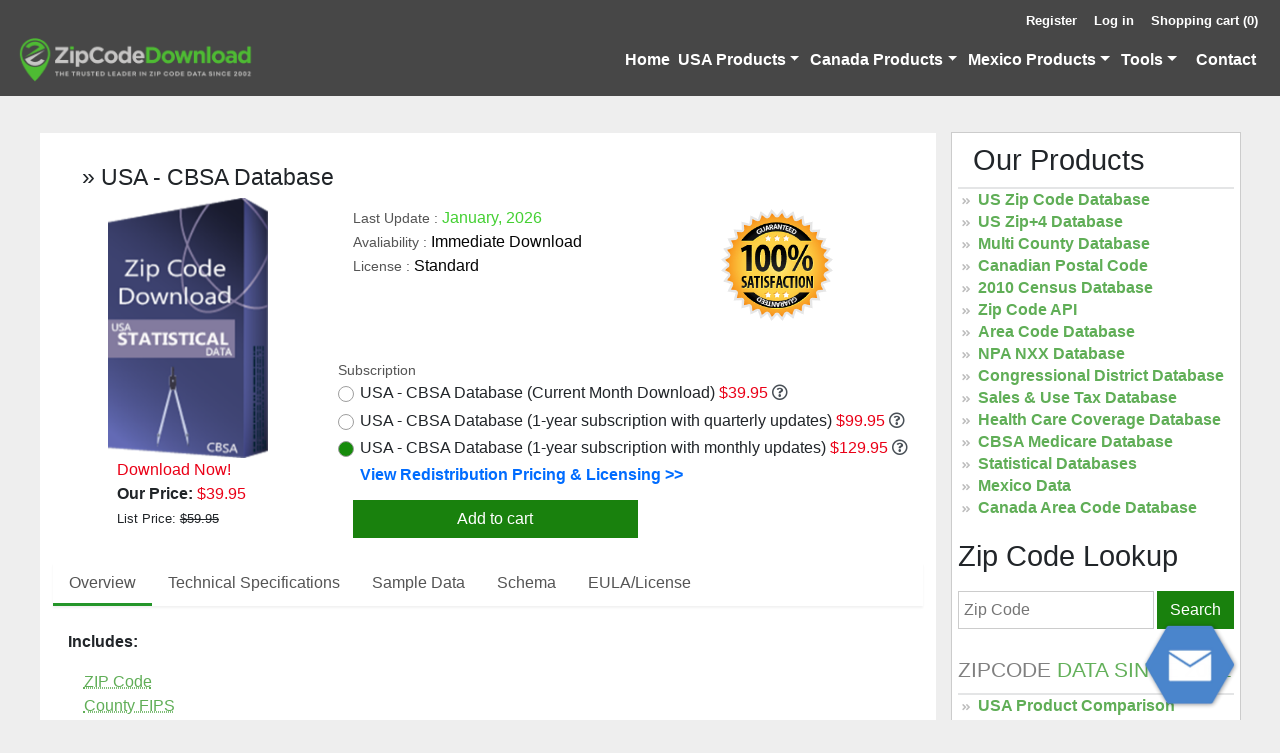

--- FILE ---
content_type: text/html; charset=utf-8
request_url: https://zipcodedownload.com/Products/Product/CBSAUSA/Standard/Overview
body_size: 17959
content:


<!DOCTYPE html>
<html  class="html-product-details-page" lang="en">
<head>
    <title>        
USA - CBSA Database - Zipcodedownload    </title>
    <meta http-equiv="Content-type" content="text/html;charset=UTF-8" />    
    <meta http-equiv="Content-Type" content="text/html; charset=iso-8859-1" />
    <meta name="robots" content="index,follow" />
    <meta name="keywords" content="zip code, zip code database, zip codes, zip code directory, USA zip code data,  USA CBSA Database" />
    <meta name="description" content="Introducing our new high-performance CBSA (Core Based Statistical Area) Code product: Do you need a way to easily group ZIP Codes together in a logical manner?.  Immediate download." />
    <meta name="generator" content="nopCommerce" />    
    <meta name="viewport" content="width=device-width, initial-scale=1" />
    <meta property="og:type" content="product" />
<meta property="og:title" content="USA - CBSA Database" />
<meta property="og:description" content="Introducing our new high-performance CBSA (Core Based Statistical Area) Code product: Do you need a way to easily group ZIP Codes together in a logical manner?.  Immediate download." />
<meta property="og:image" content="https://zipcodedownload.com/content/images/thumbs/0000343_usa-cbsa-database_550.png" />
<meta property="og:url" content="https://zipcodedownload.com/Products/Product/CBSAUSA/Standard/Overview" />
<meta property="og:site_name" content="Zip Code Download" />
<meta property="twitter:card" content="summary" />
<meta property="twitter:site" content="Zip Code Download" />
<meta property="twitter:title" content="USA - CBSA Database" />
<meta property="twitter:description" content="Introducing our new high-performance CBSA (Core Based Statistical Area) Code product: Do you need a way to easily group ZIP Codes together in a logical manner?.  Immediate download." />
<meta property="twitter:image" content="https://zipcodedownload.com/content/images/thumbs/0000343_usa-cbsa-database_550.png" />
<meta property="twitter:url" content="https://zipcodedownload.com/Products/Product/CBSAUSA/Standard/Overview" />

    
            <link rel="stylesheet" href="https://dglwfcy7nyu7q.cloudfront.net/ZCDDesign/maxcdn.bootstrap4.css" media="print" onload="this.media='all'; this.onload=null;">
    <link rel="stylesheet" href="https://dglwfcy7nyu7q.cloudfront.net/ZCDDesign/jquery-ui-1.10.3.custom.min.css" media="print" onload="this.media='all'; this.onload=null;">

    
    <link href="https://dglwfcy7nyu7q.cloudfront.net/ZCDDesign/allNew.min.css" rel="stylesheet" type="text/css" />
<link href="https://dglwfcy7nyu7q.cloudfront.net/ZCDDesign/MinifiedB.css" rel="stylesheet" type="text/css" />
<link href="/Content/magnific-popup/magnific-popup.css" rel="stylesheet" type="text/css" />

    <script src="https://cdnjs.cloudflare.com/ajax/libs/jquery/3.3.1/jquery.min.js" type="text/javascript"></script>
<script src="/Scripts/jquery.magnific-popup.min.js" type="text/javascript"></script>

    
    
    
    
    
<link rel="shortcut icon" href="https://zipcodedownload.com/favicon.ico" />

    <!-- Google tag (gtag.js) -->
    <script async src="https://www.googletagmanager.com/gtag/js?id=G-278PC7J7QY"></script>
    <script>
    window.dataLayer = window.dataLayer || [];
    function gtag(){dataLayer.push(arguments);}
    gtag('js', new Date());

    gtag('config', 'G-278PC7J7QY');
    </script> 

    <!--Powered by nopCommerce - http://www.nopCommerce.com-->
      

</head>

<body>
    <!-- Google Code for Remarketing Tag -->
    <!--------------------------------------------------
    Remarketing tags may not be associated with personally identifiable information or placed on pages related to sensitive categories. See more information and instructions on how to setup the tag on: http://google.com/ads/remarketingsetup
    --------------------------------------------------->
    <noscript>
        <div style="display:inline;">
            <img height="1" width="1" style="border-style:none;" alt="google-ads" src="//googleads.g.doubleclick.net/pagead/viewthroughconversion/1071058546/?value=0&amp;guid=ON&amp;script=0" />
        </div>
    </noscript>
    



<div class="ajax-loading-block-window" style="display: none">
</div>
<div id="dialog-notifications-success" title="Notification" style="display:none;">
</div>
<div id="dialog-notifications-error" title="Error" style="display:none;">
</div>
<div id="dialog-notifications-warning" title="Warning" style="display:none;">
</div>
<div id="bar-notification" class="bar-notification">
    <span class="close" title="Close">&nbsp;</span>
</div>




<!--[if lte IE 7]>
    <div style="clear:both;height:59px;text-align:center;position:relative;">
        <a href="http://www.microsoft.com/windows/internet-explorer/default.aspx" target="_blank">
            <img src="/Themes/ZipCodeDownload/Content/images/ie_warning.jpg" height="42" width="820" alt="You are using an outdated browser. For a faster, safer browsing experience, upgrade for free today." />
        </a>
    </div>
<![endif]-->



<div class="header" id="zcd-header">
       
    
<script type="text/javascript">
    $(document).ready(function () {
        $(".dropdown, .dropdown-toggle").hover(function () {
            var dropdownMenu = $(this).children(".dropdown-menu");
            if (dropdownMenu.is(":visible")) {
                dropdownMenu.parent().toggleClass("open");
            }
        });
    });
</script>

<div class="user-options">
        <a href="/register">Register</a>
        <a href="/login">Log in</a>
            <a href="/cart" class="ico-cart">
            Shopping cart <span id="cart">(0)</span>
        </a>
</div>
<nav class="navbar navbar-expand-md navbar-dark" id="navBar">
    <a class="navbar-brand" id="desktopLogo" href="/">
    <img title="" alt="Zip Code Download" src="https://zipcodedownload.com/content/images/thumbs/0000389.png" class="img-fluid desktop_logo" width="200">
</a>
    <button class="navbar-toggler" type="button" data-toggle="collapse" data-target="#collapsibleNavbar" aria-label="Menu">
        <span class="navbar-toggler-icon"></span>
    </button>
    <div class="collapse navbar-collapse" id="collapsibleNavbar">
        <ul class="navbar-nav">
            <li class="nav-item">
                <a class="nav-link headerWordOverflow" href="/">Home</a>
            </li>
            <li class="dropdown limargin">
                <a class="dropdown-toggle anc headerWordOverflow" href="#">USA Products</a>
                <ul class="two-row dropdown-menu ulChild" role="menu">
                    <li class="limargin dropdown-submenu">
                            <ul class="dropdown-menuchild ulChild" role="menu">
                            <li class="lichild"><a class="anc" href="/Products/Family/ZIP5">5-digit ZIP databases</a></li>
                            <li class="lichild"><a class="anc" href="/Products/Family/Bundle">USA & Canada Bundled</a></li>
                            <li class="lichild"><a class="anc" href="/Products/Family/ZIP9">ZIP+4 databases</a></li>
                            <li class="lichild"><a class="anc" href="/Products/Family/MultiCounty">Multi-county databases</a></li>
                            <li class="lichild"><a class="anc" href="/Products/Family/AreaCode">Area Code database</a></li>
                            <li class="lichild"><a class="anc" href="/ZipCodeApi">USA & Canada Zip Code API</a></li>
                            <li class="lichild"><a class="anc" href="/Products/Product/CBSAUSA/Standard/Overview">CBSA database</a></li>
                            <li class="lichild"><a class="anc" href="/Products/Product/USANAICS/Standard/Overview">NAICS/SIC databases</a></li>
                        </ul>
                    </li>
                    <li class="limargin dropdown-submenu">
                            <ul class="dropdown-menuchild ulChild" role="menu">
                            <li class="lichild"><a class="anc" href="/Products/Family/CongressionalDistrict">Congressional Database</a></li>
                            <li class="lichild"><a class="anc" href="/Products/Family/Census">2010 Census Database</a></li>
                            <li class="lichild"><a class="anc" href="/Products/Family/HCC">Health Care Database</a></li>
                            <li class="lichild"><a class="anc" href="/Products/Family/SalesTax">Sales & Use Tax Database</a></li>
                            <li class="lichild"><a class="anc" href="/Products/Family/MCBSA">CBSA Medicare Database</a></li>
                        </ul>
                    </li>
                </ul>
            </li>

            <li class="dropdown limargin">
                <a class="dropdown-toggle anc headerWordOverflow" data-toggle="dropdown" role="button" aria-expanded="false" href="#">Canada Products</a>
                <ul class="dropdown-menu ulChild" role="menu">
                    <li class="lichild"><a class="anc" href="/Products/Family/CAN6">6-digit databases</a></li>
                    <li class="lichild"><a class="anc" href="/Products/Family/Bundle">USA & Canada Bundled</a></li>
                    <li class="lichild"><a class="anc" href="/Products/Family/CanadaAreaCode">Canada Area Code Database</a></li>
                    <li class="lichild"><a class="anc" href="/Products/Product/ZipAPIWebService/Standard/Overview">USA & Canada Zip Code API</a></li>                    
                </ul>
            </li>
            <li class="dropdown limargin">
                <a class="dropdown-toggle anc headerWordOverflow" data-toggle="dropdown" role="button" aria-expanded="false" href="#">Mexico Products</a>
                <ul class="dropdown-menu ulChild" role="menu">
                    <li class="lichild"><a class="anc" href="/Products/Family/MEX5">5-digit databases</a></li>                    
                </ul>
            </li>
            <li class="dropdown limargin">
                <a class="dropdown-toggle anc headerWordOverflow" data-toggle="dropdown" role="button" aria-expanded="false" href="#">Tools</a>
                <ul class="dropdown-menu ulChild" role="menu">
                    <li class="lichild"><a class="anc" href="/Products/Product/DistanceWizard/Standard/Overview">Distance Wizard</a></li>
                    <li class="lichild"><a class="anc" href="/Products/Product/LookupGXE/Standard/Overview">Lookup GXE</a></li>
                    <li class="lichild"><a class="anc" href="/free-zip-code-tools">Free Zip code Tools</a></li>
                    <li class="lichild"><a class="anc" href="/look-up">Free Lookup</a></li>                                           
                </ul>
            </li>
            
            <li class="nav-item headerWordOverflow">
                <a class="nav-link" href="/contactus">Contact</a>
            </li>
        </ul>
    </div>
</nav>
</div>


<div class="container" style="max-width: 100%; height: auto; width: 95%; min-height: 100%">
    <div class="ppContainer">
        


<div class="row">
    <div class="col-sm-12 col-md-8 col-lg-9 p-2">
        

<script>
    //TO DO: Move to JS File
    

    //TO DO: Move to JS File
    //  Hash location strategy for Product Details page
    $(document).ready(function () {
        $(".schemaLink").click(function () {
            $('#product-tabs a[href="#schema"').tab('show');
        });
        setTimeout(() => {
            $(window).scrollTop(0);
    }, 400);
    });


    $(document).ready(function () {
        let hash = location.href.replace(/\/$/, "").split("#")[1];
        $('#product-tabs a[href="#' + hash + '"').tab('show');
        setTimeout(() => {
            $(window).scrollTop(0);
    }, 400);
    });
    //let hash = location.href.replace(/\/$/, "").split("#")[1];
    //$('#product-tabs a[href="#' + hash + '"').tab('show');
    //setTimeout(() => {
    //    $(window).scrollTop(0);
    //}, 400);


</script>
<style>
    h1 {
        font-size: 1.45rem !important;  /*can change*/
    }
    button.btn.buy-btn:hover {
        transition: none;
    }
</style>
<link rel="canonical" href="https://zipcodedownload.com/Products/Product/CBSAUSA/Standard/Overview" />
<div class="product-detail-container">
    <div class="col-12 bg-white">
        <h1 class="ppName namePad" itemprop="name">
            » USA - CBSA Database
        </h1>
        <div class="row">
            <div class="col-12 col-sm-12 col-md-4 col-lg-4">
                
<img alt="USA - CBSA Database" class="productPage_img img-fluid product-detail-img d-block mx-auto" title="USA - CBSA Database" itemprop="image" id="main-product-img-60">
<script type="text/javascript">
    $(window).width() <= 768 ? $('#main-product-img-60').attr('src', 'https://zipcodedownload.com/content/images/thumbs/0000343_usa-cbsa-database_100.png') : $('#main-product-img-60').attr('src', 'https://zipcodedownload.com/content/images/thumbs/0000343_usa-cbsa-database_550.png');
</script>
                    <div id="cutpriceDiv">
                        <span class="download_prod">Download Now!</span><br />
                        <span class="prodPrice_sp">Our Price: </span><span class="pp-price">$39.95</span><br />
                        <span class="prodListprice_sp">List Price: </span><span class="prodpage_span_pricecut">$59.95</span>
                    </div>
            </div>
            <div class="col-12 col-sm-12 col-md-8 col-lg-8">
                <div class="pp-details">
                    <div class="row lastupdatedrow">
                        <div class="col-lg-6 col-sm-12 col-md-6">
                                <span class="prod-fields">Last Update : </span><span class="lastUpdated-value">January, 2026</span><br />
                            <span class="prod-fields">Avaliability : </span><span class="prod-fields-value">Immediate Download</span><br />
                            <span class="prod-fields">License : </span><span class="prod-fields-value">Standard</span>
                        </div>
                        <div class="col-lg-6 col-sm-12 col-md-6" id="centerDiv">
                            <img src="/~Resources/Images/100satisfaction-orange.png" alt="Guaranteed Accurate Zip Code Data" class="prodpage_satisfactionlogo prodSatisfactionlogo" />
                        </div>
                    </div>
                </div>
                <div class="pp-details">
                    <div class="row lastupdatedrow">
                        <div class="subscription">
                                <p>Subscription</p>
                                                                <label class="rb-container">
                                        USA - CBSA Database (Current Month Download) 
                                        <span class="pp-price">
                                            $39.95
                                        </span>
                                                                                                                            <input type="radio" name="product-variant-type-radio" value="327" id="addtocart_327.EnteredQuantity">
                                        <span class="checkmark"></span>


                                                    <a href="/Help/Articles#What-does-Month-Year-Data-mean" id="prod_helpicon" aria-label="Month Year Data" class="far fa-question-circle"></a>
                                    </label>
                                    <label class="rb-container">
                                        USA - CBSA Database (1-year subscription with quarterly updates) 
                                        <span class="pp-price">
                                            $99.95
                                        </span>
                                                                                    <input type="radio" name="product-variant-type-radio" value="328" id="addtocart_328.EnteredQuantity" checked>
                                                                                    <input type="radio" name="product-variant-type-radio" value="328" id="addtocart_328.EnteredQuantity">
                                        <span class="checkmark"></span>


                                                <a href="/Help/Articles#What-does-with-quarterly-updates-mean" id="prod_helpicon" aria-label="Quarterly Updates" class="far fa-question-circle"></a>
                                    </label>
                                    <label class="rb-container">
                                        USA - CBSA Database (1-year subscription with monthly updates) 
                                        <span class="pp-price">
                                            $129.95
                                        </span>
                                                                                    <input type="radio" name="product-variant-type-radio" value="329" id="addtocart_329.EnteredQuantity" checked>
                                                                                    <input type="radio" name="product-variant-type-radio" value="329" id="addtocart_329.EnteredQuantity">
                                        <span class="checkmark"></span>


                                                <a href="/Help/Articles#What-does-with-monthly-updates-mean" id="prod_helpicon" aria-label="Monthly Updates" class="far fa-question-circle"></a>
                                    </label>
                        </div>
                        <div class="row alignProd">
                            <div class="col-12 col-sm-4 col-md-12 col-lg-12 feild">
                                        <a href="/products/product/cbsausa/redistribution/overview">
                                            <strong style="color: #006CFF;">
                                                View Redistribution Pricing & Licensing >>
                                            </strong>
                                        </a>
                                                            </div>
                        </div>

                    </div>

                </div>

                <button type="button" class="col-12 col-sm-8 col-md-8 col-lg-6 btn buy-btn" style="margin-top:0.8rem" id="btn_BuyVariantNow">
                    
                    Add to cart
                </button>
            </div>
        </div>
        <div class="ppDetails">
                <ul class="navstyle nav nav-pills col-lg-12" role="tablist" id="product-tabs">
                        <li class="nav-item">
                                <a class="nav-link active show" role="tab" data-toggle="pill" href="#overview">Overview</a>
                        </li>
                        <li class="nav-item">
                                <a class="nav-link" data-toggle="pill" role="tab" href="#techSpecs"> Technical Specifications </a>
                        </li>
                        <li class="nav-item">
                                <a class="nav-link" data-toggle="pill" role="tab" href="#sample"> Sample Data </a>
                        </li>
                        <li class="nav-item">
                                <a class="nav-link" data-toggle="pill" role="tab" href="#schema"> Schema </a>
                        </li>
                        <li class="nav-item">
                                <a class="nav-link" data-toggle="pill" role="tab" href="#license"> EULA/License </a>
                        </li>
                </ul>
                <div class="tab-content">
                            <div class="container tab-pane active show" id="overview">
                                <br />
<div><strong>Includes:</strong></div>  <div style="padding: 1rem;"><span style="color: #60ae57;"> <abbr title="ZIP stands for Zoning Improvement Plan. It is used to signify a delivery route in the United States as designated by the USPS. In most cases a ZIP Code is a geographic region with a center point.">ZIP Code</abbr></span><br /> <span style="color: #60ae57;"><abbr title="Each county in the United States is assigned a unique number for identification purposes - a Federal Information Processing Standards or FIPS code. The County FIPS code is a combination of a 2-digit state FIPS code as well as a 3-digit county code as designated by the National Institute of Standards and Technology (NIST). ">County FIPS </abbr></span><br /> <span style="color: #60ae57;"><abbr title="Combined Statistical Area. A combined statistical area may comprise two or more metropolitan statistical areas, a metropolitan statistical area and a micropolitan statistical area, two or more micropolitan statistical areas, or multiple metropolitan and micropolitan statistical areas. ">CSA Code</abbr></span><br /> <span style="color: #60ae57;"><span style="color: #60ae57;"><abbr title="The name of the CBSA being identified by the CBSACode column. ">CSA Name</abbr></span><br /> <span style="color: #60ae57;"><abbr title="The term Core Based Statistical Area (CBSA) became effective in 2003 and refers collectively to metropolitan and micropolitan statistical areas. This standard supercedes MSA Codes which were used from about 1950-2000. ">CBSA Code </abbr></span><br /> <span style="color: #60ae57;"><abbr title="The name of the CBSA being identified by the CBSACode column. ">CBSA Name</abbr></span><br /> <span style="color: #60ae57;"><abbr title="The type of CBSA being identified. This column can have the following 4 values:met - Metropolitan Statistical Areamic - Micropolitan Statistical Areadiv - Divisionnon – None ">CBSA Type </abbr></span><br /> <span style="color: #60ae57;"><abbr title="A metropolitan statistical area containing a single core with a population of 2.5 million or more may be subdivided to form smaller groupings of counties referred to as Metropolitan Divisions. ">Div Code</abbr></span><br /> <span style="color: #60ae57;"><abbr title="The name of the division being identified by the DivCode column. ">Div Name</abbr></span><br /><a class="schemaLink" style="color: #60ae57;">View Complete Schema </a></span></div>  <div id="productFullDesc">  <p><strong>Product Summary </strong></p>  <p>USA - CBSA Database. The database includes ZIP Code, County FIPS, CSA Code, CSA Name, CBSA Code,CBSA Name, CBSA Type, Div Code, Div Name. The ZIP Code list is available in the following formats: Microsoft Excel 97 (or later), Microsoft Access 97 &amp;amp; 2000 (or later),comma-separated values, fixed-width format, and tab-delimited format. All formats are included with your purchase, and they can be imported into most databases and spreadsheets.</p>  <p>Introducing our new high-performance CBSA (Core Based Statistical Area) Code product: Do you need a way to easily group ZIP Codes together in a logical manner? With the CBSA Database -USA, you will be able to run reports either by ZIP Code or by groups of ZIP Codes grouped under the same CBSA.</p>  <p>CBSA Codes were introduced in June 2003 by the Executive Branch of the United States under the Office of Management and Budget as a way to determine which areas in the USA had a high-degree of "cohesiveness" or interaction with each other. For example, all the cities and towns around Chicago, IL interact primarily with Chicago - knowing this information helps companies better identify their customers as well as divide sales territories.</p>  <p><strong>Please note that not all ZIP Codes have a CBSA code assigned to them such as rural and "middle of nowhere" ZIP Codes. </strong></p>  <strong>Note: </strong>  <p>This product is available for download only. This allows us to keep prices low and pass the savings along to you. Plus, you receive your purchase immediately- so there is no waiting involved.</p>  <strong>Product Features &amp; Benefits </strong>  <ul>  <li>Lowest Price on the Net</li>  <li><a href="/Guarantee">30 day Money Back Guarantee!</a></li>  <li>Updated Monthly</li>  <li>Award-Winning Customer Service</li>  <li>Site License - you may install this product on all computers within your organization</li>  <li>Available in Many Different Formats</li>  <li>Used by more Fortune 500 Companies - Google, Amazon.com, American Express, AOL Time Warner,Apple Computer, Inc., AT&amp;amp;T, Bank One, FedEx, Ford Motor Co., Kodak, Microsoft Corp.,Walmart, Wells Fargo &amp;amp; Company and many more.</li>  </ul>  </div>                            </div>
                            <div class="container tab-pane" id="techSpecs">
                                <br />

        <p>
            <strong>Formats Available</strong>
        </p>
        <p>
            SIC & NAICS Code Combined Database - <strong>2 MB</strong><br/>NAICS Code Database - <strong>782 KB</strong><br/>SIC Code Database - <strong>550 KB</strong><br/>
        </p>
        <p>
            <strong>Uncompressed Disk Space</strong>
        </p>
        <p>
            Microsoft Excel Version - <strong>7 MB</strong><br/>Microsoft Access Version - <strong>7 MB</strong><br/>MB Comma-separated Version - <strong>4 MB</strong><br/>Tab-delimited Version - <strong>4 MB</strong><br/>Fixed-width Version - <strong>12 MB</strong><br/>
        </p>
        <p>
            WinZip or another similar <strong>PKzip archive</strong> extraction utility
        </p>
        <p>
            Microsoft Excel, Access, Notepad, another similar text-editing utility OR database program
        </p>
                            </div>
                            <div class="container tab-pane" id="sample">
                                <br />

<div class="full-description" itemprop="description">

        <span>Click on One of the following formats to download the Sample Data:</span>
        <br />
            <a id="month-tag" href="https://zipcodedownload.s3.amazonaws.com/SampleInfo/CBSA.xls">Microsoft Excel 97 (or later)</a><br>
            <a id="month-tag" href="https://zipcodedownload.s3.amazonaws.com/SampleInfo/CBSA97.mdb">Microsoft Access 97 (or later)</a><br>
            <a id="month-tag" href="https://zipcodedownload.s3.amazonaws.com/SampleInfo/CBSA.mdb">Microsoft Access 2000 (or later)</a><br>
            <a id="month-tag" href="https://zipcodedownload.s3.amazonaws.com/SampleInfo/CBSA.csv">Comma-separated values</a><br>
            <a id="month-tag" href="https://zipcodedownload.s3.amazonaws.com/SampleInfo/CBSA.txt">Tab-delimited format</a><br>
            <a id="month-tag" href="https://zipcodedownload.s3.amazonaws.com/SampleInfo/CBSA-fixed.txt">Fixed-width format</a><br>
</div>                            </div>
                            <div class="container tab-pane" id="schema">
                                <br />

<style>
    a {
        color: #60AE57;
        font-weight: 600;
    }

        a:hover {
            color: #60AE57;
            font-weight: 600;
        }
</style>
    <div class="full-description" itemprop="description">
        <div class="table-responsive">
                <table class="table">
                    <thead>
                        <tr>
                            <td>Field</td>
                            <td>Data Type</td>
                            <td>Description</td>
                        </tr>
                    </thead>
                    <tbody>
                            <tr>
                                <td>
                                    <abbr rel="tooltip" title="ZIP stands for Zoning Improvement Plan. It is used to signify a delivery route in the United States as designated by the USPS. In most cases a ZIP Code is a geographic region with a center point.">
                                        <a id="month-tag" href="https://zipcodedownload.com/Help/Articles#What-does-ZIP-Code-mean">ZIPCode</a>
                                    </abbr>
                                </td>
                                <td>
                                    char(5)
                                </td>
                                <td>
                                    ZIP stands for Zoning Improvement Plan. It is used to signify a delivery route in the United States as designated by the USPS. In most cases a ZIP Code is a geographic region with a center point.
                                </td>
                            </tr>
                            <tr>
                                <td>
                                    <abbr rel="tooltip" title="Each county in the United States is assigned a unique number for identification purposes - a Federal Information Processing Standards or FIPS code. The County FIPS code is a combination of a 2-digit state FIPS code as well as a 3-digit county code as designated by the National Institute of Standards and Technology (NIST).">
                                        <a id="month-tag" href="https://zipcodedownload.com/Help/Articles#What-does-County-FIPS-mean">CountyFIPS</a>
                                    </abbr>
                                </td>
                                <td>
                                    char(5)
                                </td>
                                <td>
                                    Each county in the United States is assigned a unique number for identification purposes - a Federal Information Processing Standards or FIPS code. The County FIPS code is a combination of a 2-digit state FIPS code as well as a 3-digit county code as designated by the National Institute of Standards and Technology (NIST).
                                </td>
                            </tr>
                            <tr>
                                <td>
                                    <abbr rel="tooltip" title="Combined Statistical Area. A combined statistical area may comprise two or more metropolitan statistical areas, a metropolitan statistical area and a micropolitan statistical area, two or more micropolitan statistical areas, or multiple metropolitan and micropolitan statistical areas.">
                                        <a id="month-tag" href="https://zipcodedownload.com/Help/Articles#What-does-CSACode-mean">CSACode</a>
                                    </abbr>
                                </td>
                                <td>
                                    char(3)
                                </td>
                                <td>
                                    Combined Statistical Area. A combined statistical area may comprise two or more metropolitan statistical areas, a metropolitan statistical area and a micropolitan statistical area, two or more micropolitan statistical areas, or multiple metropolitan and micropolitan statistical areas.
                                </td>
                            </tr>
                            <tr>
                                <td>
                                    <abbr rel="tooltip" title="The name of the CSA being identified by the CSACode column.">
                                        <a id="month-tag" href="https://zipcodedownload.com/Help/Articles#What-does-CSAName-mean">CSAName</a>
                                    </abbr>
                                </td>
                                <td>
                                    char(64)
                                </td>
                                <td>
                                    The name of the CSA being identified by the CSACode column.
                                </td>
                            </tr>
                            <tr>
                                <td>
                                    <abbr rel="tooltip" title="The term Core Based Statistical Area (CBSA) became effective in 2003 and refers collectively to metropolitan and micropolitan statistical areas. This standard supercedes MSA Codes which were used from about 1950-2000.">
                                        <a id="month-tag" href="https://zipcodedownload.com/Help/Articles#What-does-CBSACode-mean">CBSACode</a>
                                    </abbr>
                                </td>
                                <td>
                                    char(5)
                                </td>
                                <td>
                                    The term Core Based Statistical Area (CBSA) became effective in 2003 and refers collectively to metropolitan and micropolitan statistical areas. This standard supercedes MSA Codes which were used from about 1950-2000.
                                </td>
                            </tr>
                            <tr>
                                <td>
                                    <abbr rel="tooltip" title="The term Core Based Statistical Area (CBSA) became effective in 2003 and refers collectively to metropolitan and micropolitan statistical areas. This standard supercedes MSA Codes which were used from about 1950-2000.">
                                        <a id="month-tag" href="https://zipcodedownload.com/Help/Articles#What-does-CBSAName-mean">CBSAName</a>
                                    </abbr>
                                </td>
                                <td>
                                    varchar(64)
                                </td>
                                <td>
                                    The term Core Based Statistical Area (CBSA) became effective in 2003 and refers collectively to metropolitan and micropolitan statistical areas. This standard supercedes MSA Codes which were used from about 1950-2000.
                                </td>
                            </tr>
                            <tr>
                                <td>
                                    <abbr rel="tooltip" title="The type of CBSA being identified. This column can have the following 4 values:met - Metropolitan Statistical Areamic - Micropolitan Statistical Areadiv - Divisionnon – None">
                                        <a id="month-tag" href="https://zipcodedownload.com/Help/Articles#What-does-CBSAType-mean">CBSAType</a>
                                    </abbr>
                                </td>
                                <td>
                                    char(3)
                                </td>
                                <td>
                                    The type of CBSA being identified. This column can have the following 4 values:met - Metropolitan Statistical Areamic - Micropolitan Statistical Areadiv - Divisionnon – None
                                </td>
                            </tr>
                            <tr>
                                <td>
                                    <abbr rel="tooltip" title="A metropolitan statistical area containing a single core with a population of 2.5 million or more may be subdivided to form smaller groupings of counties referred to as Metropolitan Divisions.">
                                        <a id="month-tag" href="https://zipcodedownload.com/Help/Articles#What-does-DivCode-mean">DivCode</a>
                                    </abbr>
                                </td>
                                <td>
                                    char(5)
                                </td>
                                <td>
                                    A metropolitan statistical area containing a single core with a population of 2.5 million or more may be subdivided to form smaller groupings of counties referred to as Metropolitan Divisions.
                                </td>
                            </tr>
                            <tr>
                                <td>
                                    <abbr rel="tooltip" title="The name of the division being identified by the DivCode column.">
                                        <a id="month-tag" href="https://zipcodedownload.com/Help/Articles#What-does-DivName-mean">DivName</a>
                                    </abbr>
                                </td>
                                <td>
                                    char(64)
                                </td>
                                <td>
                                    The name of the division being identified by the DivCode column.
                                </td>
                            </tr>
                    </tbody>
                </table>
        </div>
    </div>
                            </div>
                            <div class="container tab-pane" id="license">
                                <br />

    <div class="container">
        <div class="row">
            <div class="pdf-button-section">
                <a href="https://zipcodedownload.s3.amazonaws.com/License/USA+-+CBSA+Database.pdf" class="btn-looklike">Get a PDF Version</a>
            </div>
        </div>
    </div>
<strong>User Notice</strong><p>This End User License Agreement (the "EULA") is a contract between you (the "Customer") and ZIP Code Download (the "Company"). This EULA applies to all data, code, and applications (the "Products") sold by the Company � which shall include any upgrades, modified versions or updates of the Products licensed to you by the Company. By purchasing and/or retrieving the Products sold by the Company, the Customer accepts all the terms and conditions of the EULA. Upon your acceptance of this Agreement, the Company grants to you a nonexclusive license to use the Products, provided that you agree to the following:</p><br><strong>Use of the Products</strong><p>You may install the Products on a hard disk or other storage device; install and use the Products on a file server for use on a network for the purposes of (i) permanent installation onto hard disks or other storage devices or (ii) use of the Products over such network; and make backup copies of the Products.</p><p>You may make unlimited copies of the Products, as long as each copy that you make, 1.) is for internal company use, 2.) contains this Agreement and, 3.) contains the same copyright and other proprietary notices pertaining to this Products that appear in the Products.</p><p>You may not make the Products publicly available in easily downloadable format (i.e. PKZip files or static/dynamic web pages) on public network such as bulletin boards, online services, or the internet.</p><p>However, the Products may be used on public networks (i.e. the internet) if used within a "Lookup Application" such as a "Store Locator" or "Nearest Member Search" so long as the underlying data is not exposed to the internet.</p><strong>Copyright and Trademark Rights</strong><p>The Products are owned by the Company, and its structure, organization and code are the valuable trade secrets of the Company. The Products also is protected by United States Copyright Law and International Treaty provisions. You may use trademarks only insofar as required to comply with Section 1 of this Agreement and to identify printed output produced by the Products, in accordance with accepted trademark practice, including identification of trademark owner&apos;s name. Such use of any trademark does not give you any rights of ownership in that trademark. Except as stated above, this Agreement does not grant you any intellectual property rights in the Products.</p><strong>Restrictions</strong><p>You are free to modify and/or adapt any Products provided in non-compiled form for your own use, reproduction as well as unlimited use within your organization. The Products are licensed and distributed by the Company. Redistribution and reseller agreements can be obtained by contacting the Company.</p><strong>No Warranty</strong><p>The Products are being delivered to you AS IS and the Company makes no warranty as to its use or performance. The Company DOES NOT AND CANNOT WARRANT THE PERFORMANCE OR RESULTS YOU MAY OBTAIN BY USING THE DATA OR DOCUMENTATION. The Company MAKES NO WARRANTIES, EXPRESS OR IMPLIED, AS TO NONINFRINGEMENT OF THIRD PARTY RIGHTS, MERCHANTABILITY, OR FITNESS FOR ANY PARTICULAR PURPOSE. IN NO EVENT WILL The Company BE LIABLE TO YOU FOR ANY CONSEQUENTIAL, INCIDENTAL OR SPECIAL DAMAGES, INCLUDING ANY LOST PROFITS OR LOST SAVINGS, EVEN IF A REPRESENTATIVE OF THE COMPANY HAS BEEN ADVISED OF THE POSSIBILITY OF SUCH DAMAGES, OR FOR ANY CLAIM BY ANY THIRD PARTY. Some states or jurisdictions do not allow the exclusion or limitation of incidental, consequential or special damages, or the exclusion of implied warranties or limitations on how long an implied warranty may last, so the above limitations may not apply to you.</p><strong>Governing Law and General Provisions</strong><p>This Agreement will be governed by the laws of the State of Utah, U.S.A., excluding the application of its conflicts of law rules. This Agreement will not be governed by the United Nations Convention on Contracts for the International Sale of Goods, the application of which is expressly excluded. If any part of this Agreement is found void and unenforceable, it will not affect the validity of the balance of the Agreement, which shall remain valid and enforceable according to its terms. You agree that the Software will not be shipped, transferred or exported into any country or used in any manner prohibited by the United States Export Administration Act or any other export laws, restrictions or regulations. This Agreement shall automatically terminate upon failure by you to comply with its terms. This Agreement may only be modified in writing signed by an authorized officer of the Company.</p>This Agreement is binding except in the case where a signed, certified letter is issued by the Company amending the Agreement.<strong>Notice to Government End Users</strong>The Software and Documentation are "Commercial Items," as that term is defined at 48 C.F.R. �2.101, consisting of "Commercial Computer Software" and "Commercial Computer Software Documentation," as such terms are used in 48 C.F.R. �12.212 or 48 C.F.R. �227.7202, as applicable. Consistent with 48 C.F.R. �12.212 or 48 C.F.R. ��227.7202-1 through 227.7202-4, as applicable, the Commercial Computer Software and Commercial Computer Software Documentation are being licensed to U.S. Government end users (A) only as Commercial Items and (B) with only those rights as are granted to all other end users pursuant to the terms and conditions herein
                            </div>
                </div>
        </div>
    </div>
    
</div>
<script type="text/javascript">
    $(document).ready(function () {
        $('#btnPlans').addClass('active');

        $('#btnPlans').click(false);

        //$('#btnOverview').click(function () {
        //    window.location.href = '/ZipCodeApi';

        //});

        //$('#btnApiDocs').click(function () {
        //    window.location.href = '/APIDocs';

        //});
    });
</script>

<script type="application/ld+json">
    {"@context": "https://schema.org/", "@type": "Product", "name": "USA - CBSA Database", "image": "https://zipcodedownload.com/content/images/thumbs/0000343_usa-cbsa-database_550.png", "description": "Introducing our new high-performance CBSA (Core Based Statistical Area) Code product: Do you need a way to easily group ZIP Codes together in a logical manner?.  Immediate download.", "brand":{"@type": "Organization", "name": "Zip Code Download"}, "review":{"@type": "Review", "reviewRating":{"@type": "Rating", "ratingValue": "4.2", "bestRating": "5"}, "author":{"@type": "Person", "name": "Rene S."}}, "aggregateRating":{"@type": "AggregateRating", "ratingValue": "4.3", "reviewCount": "1503"}, "offers":{"@type": "Offer", "url": "https://zipcodedownload.com/Products/Product/CBSAUSA/Standard/Overview", "priceCurrency": "USD", "price": "39.95", "availability": "InStock", "priceValidUntil": "2022-07-01", "seller":{"@type": "Organization", "name": "Zip Code Download"}}}
</script>
    </div>
    <div class="col-sm-12 col-md-4 col-lg-3 p-2">
        <style>
    ul.product-list li.list-item a{
        background: none;
        padding-left: 7px;
    }

    p.leftsidepanel {
        background: none;
    }
    .list-item i {
        color: #BEBEBE;
        font-size: 10px;
    }
    .btn, button.btn.btn-search:hover {
        transition: none;
    }        
</style>

<div class="right-side" id="alignedPanel">
    <div class="ourProducts">
        <p class="leftsidepanel">Our Products</p>
        <div class="leftsidepanel_sep_div"></div>
        <ul class="product-list">
            <li class="list-item">
                <i class="fas fa-angle-double-right"></i><a href="/Products/Product/Z5Commercial/Standard/Overview">US Zip Code Database</a>
            </li>
            <li class="list-item">
                <i class="fas fa-angle-double-right"></i><a href="/Products/Product/Z9Premium/Standard/Overview">US Zip+4 Database</a>
            </li>
            <li class="list-item">
                <i class="fas fa-angle-double-right"></i><a href="/Products/Family/MultiCounty">Multi County Database</a>
            </li>
            <li class="list-item">
                <i class="fas fa-angle-double-right"></i><a href="/Products/Product/C6Commercial/Standard/Overview">Canadian Postal Code</a>
            </li>
            <li class="list-item">
                <i class="fas fa-angle-double-right"></i><a href="/Products/Family/Census">2010 Census Database</a>
            </li>
            <li class="list-item">
                <i class="fas fa-angle-double-right"></i><a href="/Products/Product/ZipAPIWebService/Standard/Overview">Zip Code API</a>
            </li>
            <li class="list-item">
                <i class="fas fa-angle-double-right"></i><a href="/Products/Product/AreaCode/Standard/Overview">Area Code Database</a>
            </li>
            <li class="list-item">
                <i class="fas fa-angle-double-right"></i><a href="/Products/Product/AreaCommercial/Standard/Overview">NPA NXX Database</a>
            </li>
            <li class="list-item">
                <i class="fas fa-angle-double-right"></i><a href="/Products/Family/CongressionalDistrict">Congressional District Database</a>
            </li>
            <li class="list-item">
                <i class="fas fa-angle-double-right"></i><a href="/Products/Family/SalesTax">Sales &amp; Use Tax Database</a>
            </li>
            <li class="list-item">
                <i class="fas fa-angle-double-right"></i><a href="/Products/Family/HCC">Health Care Coverage Database</a>
            </li>
            <li class="list-item">
                <i class="fas fa-angle-double-right"></i><a href="/Products/Family/MCBSA">CBSA Medicare Database</a>
            </li>
            <li class="list-item">
                <i class="fas fa-angle-double-right"></i><a href="/Products/Family/Statistical">Statistical Databases </a>
            </li>
            <li class="list-item">
                <i class="fas fa-angle-double-right"></i><a href="/Products/Product/M5Basic/Standard/Overview">Mexico Data</a>
            </li>
            <li class="list-item">
                <i class="fas fa-angle-double-right"></i><a href="/Products/Family/CanadaAreaCode">Canada Area Code Database</a>
            </li>
        </ul>
    </div>
    <form onsubmit="lookupZipcode(); return false;">
        <p class="title">Zip Code Lookup</p>
        <div class="lookUp">
            <input type="text" placeholder="Zip Code" maxlength="5" onkeypress="return IsNumeric(event)" name="lookupzipcode" id="ZipCodeSearch" class="input-zipcode zipCodeSearchnumeric required" aria-label="Zip Code">
            <button type="button" onclick="lookupZipcode()" class="btn btn-search">Search</button>
        </div>
        <div class="col-12">
            <div class="clsLookupNumeric">
            </div>
            <div class="clsSidePanelLookupResult">
            </div>
        </div>
    </form>
    <div class="ourProducts" id="comp_div">
        <p class="ptitle"><span style="color: grey;">ZIPCODE</span><span style="color: #63b05a;"> DATA SINCE 2002</span></p>
        <div class="leftsidepanel_sep_div"></div>
        <ul class="product-list">
            <li class="list-item">
                <i class="fas fa-angle-double-right"></i><a href="/Products/Compare/ZIP5">USA Product Comparison</a>
            </li>
            <li class="list-item">
                <i class="fas fa-angle-double-right"></i><a href="/Products/Compare/CAN6">Canada Product Comparison</a>
            </li>
            <li class="list-item">
                <i class="fas fa-angle-double-right"></i><a href="/look-up">Free ZIP Code Finder</a>
            </li>
            <li class="list-item">
                <i class="fas fa-angle-double-right"></i><a href="/Compare/Competitor">Competitor Evaluation</a>
            </li>
            <li class="list-item">
                <i class="fas fa-angle-double-right"></i><a href="/CaseStudies">Case Studies</a>
            </li>
            <li class="list-item">
                <i class="fas fa-angle-double-right"></i><a href="/Compare/CaseStudy">What Can Our Data Do For You?</a>
            </li>
            <li class="list-item">
                <i class="fas fa-angle-double-right"></i><a href="/Compare/Quality">Why Is Our Data More Accurate?</a>
            </li>
            <li class="list-item">
                <i class="fas fa-angle-double-right"></i><a href="/Compare/Customers">Who Are Our Customers?</a>
            </li>
            <li class="list-item">
                <i class="fas fa-angle-double-right"></i><a href="/Compare/WhyChooseUs">Why Choose Us?</a>
            </li>
            <li class="list-item">
                <i class="fas fa-angle-double-right"></i><a href="/zip-code-database">Zip Code Database</a>
            </li>
            <li class="list-item">
                <i class="fas fa-angle-double-right"></i><a href="/postal-code-database">Postal Code Database</a>
            </li>
            <li class="list-item">
                <i class="fas fa-angle-double-right"></i><a href="/free-zipcode-database">Free Zip Code Database</a>
            </li>
            <li class="list-item">
                <i class="fas fa-angle-double-right"></i>
                <a href="/Free-vs-Paid-Database">Free Vs Paid Zip Code Database
                </a>
            </li>
            <li class="list-item">
                <i class="fas fa-angle-double-right"></i>
                <a href="/free-zip-code-tools">Free Zip Code Tools
                </a>
            </li>
            <li class="list-item">
                <i class="fas fa-angle-double-right"></i><a href="/zip-code-api">Our ZIP Code API</a>
            </li>
            <li class="list-item">
                <i class="fas fa-angle-double-right"></i>
                <a href="/what-is-the-5-digit-zip-code">What is the 5-digit Zip Code?
                </a>
            </li>
            <li class="list-item">
                <i class="fas fa-angle-double-right"></i>
                <a href="/USPS_ZipCode_Database_Download">
                    USPS Zip Code Database Download
                </a>
            </li>
            <li class="list-item">
                <i class="fas fa-angle-double-right"></i>
                <a href="/how-to-purchase-a-united-states-postal-service-zip-code-database">
                    How to purchase a United States postal service Zip Code Database
                </a>
            </li>
        </ul>
    </div>
    <div class="ourProducts" id="testimonialHomepage" style="display:none">
        <div class="row">
            <div class="col-12">
                <div>
                    <p class="leftsidepanel">Testimonials</p>
                </div>
                <div class="leftsidepanel_sep_div"></div>
            </div>
        </div>       
        <p class="testimonial">
            <i>
                "[ZIP Code Download] has been a really terrific bargain and has allowed us to better serve our clients."
            </i>
        </p>
        <p><strong>Greg Kane</strong> / GKane Design, Inc.</p>
        <a href="/Compare/Testimonials">More Customer Testimonials</a>
    </div>
</div>

<script>
    //function lookupZipcode() {
    //    if ($("#ZipCodeSearch").val.length > 0) {
    //        $.post("/LookupDirectory/LookupZipcodeSidePanel", { lookupzipcode: $("#ZipCodeSearch").val() },
    //        function (data) {
    //            if (data.error == false) {
    //                window.location.replace(data.result);
    //            }
    //            else {
    //                $(".clsSidePanelLookupResult").html(data.message);
    //                return false;
    //            }
    //        });
    //    }
    //}

    //function IsNumeric(e) {
    //    //if the letter is not digit then display error and don't type anything
    //    if (e.which != 8 && e.which != 0 && e.which != 46 && (e.which < 48 || e.which > 57)) {
    //        //display error message            
    //        $(".clsLookupNumeric").html("Digits Only").show().fadeOut(2000);
    //    }
    //}
</script>
    </div>
</div>

        
    </div>
</div>
<style>
    #footer a {
        text-decoration: underline;
    }
</style>
    <script defer src="https://stackpath.bootstrapcdn.com/bootstrap/4.1.3/js/bootstrap.min.js"></script>
    <script defer src="https://dglwfcy7nyu7q.cloudfront.net/ZCDDesign/public.ajaxcart.min.js"></script>    
    <script defer src="https://dglwfcy7nyu7q.cloudfront.net/ZCDDesign/public.common.js"></script>
    <script defer src="https://dglwfcy7nyu7q.cloudfront.net/ZCDDesign/ZCD_JScript.min.js.gz"></script>

<button onclick="topFunction()" id="jumpToTop" title="Go to top">
    <i class="fas fa-angle-double-up"></i>
</button>
<script>
    window.onscroll = function () { scrollFunction() };

    //function scrollFunction() {
    //    if (document.body.scrollTop > 100 || document.documentElement.scrollTop > 100) {
    //        document.getElementById("jumpToTop").style.display = "block";
    //    } else {
    //        document.getElementById("jumpToTop").style.display = "none";
    //    }
    //}

    // When the user clicks on the button, scroll to the top of the document
    //function topFunction() {
    //    document.body.scrollTop = 0; // For Safari
    //    document.documentElement.scrollTop = 0; // For Chrome, Firefox, IE and Opera
    //}
</script>
<script type="application/ld+json">
    { "@context": "https://schema.org", "@graph": [{ "@type": "Organization", "name": "Zip Code Download", "url": "https://zipcodedownload.com/", "sameAs": ["https://www.facebook.com/zipcodedownload", "https://www.instagram.com/zip_code_download/", "https://www.linkedin.com/company/zipcodedownload/", "https://www.youtube.com/channel/UChUR1ELqVjZ-XYMJJLSTyDQ", "https://www.pinterest.com/zipcodedownload/", "https://twitter.com/ZipCodeDownload"], "logo": { "@type": "ImageObject", "url": "https://zipcodedownload.com/content/images/thumbs/0000200.png", "caption": "Zip Code Download" }, "contactPoint": { "@type": "ContactPoint", "contactType": "customer support", "telephone": "+888-657-4718", "email": "support@zipcodedownload.com" } }, { "@type": "WebSite", "url": "https://zipcodedownload.com/", "name": "Zip Code Download" }, { "@type": "WebPage", "url": "https://zipcodedownload.com/", "inLanguage": "en-US", "name": "US Zip Code Database - Zipcodedownload.com", "datePublished": "2019-11-13T06:34:15+00:00", "dateModified": "2020-06-26T10:03:37+00:00", "description": "Licensed Zip Code Data - Low Prices with Monthly Updates - Rated #1 Since 2002. Commercial ZIP Code Database Used by Most Fortune 500 Companies. Immediate download.", "image": { "@type": "ImageObject", "url": "https://zipcodedownload.com/Themes/ZipCodeDownload/Content/images/zipcodedownload_header_blue.png", "caption": "Most Trusted Source for Zip Code and Postal Code Data." } }] }
</script>

<footer id="footer">
    <div class="row" style="margin: 0px;">
        <input class="col-sm-3 hidden visible-xs btnContinue1" type="button" data-toggle="collapse" data-target="#collapseExample" aria-expanded="false" aria-controls="collapseExample" value=" Zip Code Products" style="display:none">
        <input value="Using Our Product" class="col-sm-3 hidden visible-xs btnContinue1" type="button" data-toggle="collapse" data-target="#collapseExample1" aria-expanded="false" aria-controls="collapseExample1" style="display:none">
        <input value="Zip Code Download" class="col-sm-3 hidden visible-xs btnContinue1" type="button" data-toggle="collapse" data-target="#collapseExample2" aria-expanded="false" aria-controls="collapseExample2" style="display:none">
        <input value="Miscellaneous" class="col-sm-3 hidden visible-xs btnContinue1" type="button" data-toggle="collapse" data-target="#collapseExample3" aria-expanded="false" aria-controls="collapseExample3" style="display:none">
    </div>
    <div class="row" style="margin: 0px;">
        <div class="links col-sm-3 dont-collapse-sm collapse" id="collapseExample">
            <p>Zip Code Products</p>
            <p><a href="/Products/Family/ZIP5">USA 5-digit Zip Code Data</a></p>
            <p><a href="/Products/Family/CAN6">Canadian Postal Code</a></p>
            <p><a href="/Products/Family/ZIP9">USA Zip+4 Data</a></p>
            <p><a href="/Products/Family/ZIP9">USA Multi-County Data</a></p>
            <p><a href="/Products/Product/M5Basic/Standard/Overview">Mexican Postal Code</a></p>
            <p><a href="/Products/Product/DistanceWizard/Standard/Overview">Distance Wizard</a></p>
            <p><a href="/Products/Product/LookupGXE/Standard/Overview">Lookup GXE</a></p>
            <p><a href="/Products/Family/Statistical">CBSA, NAICS &amp; SIC Data</a></p>
        </div>
        <div class="links col-sm-3 dont-collapse-sm collapse" id="collapseExample1">
            <p>Using Our Product</p>
            <p><a href="/look-up">Free Zip Code Lookup</a></p>
            <p><a href="/Directory/ZIP5">5 Digit Zip Code Directory</a></p>
            <p><a href="/Compare/Competitor">Competitor Evaluation</a></p>
            <p><a href="/Compare/CaseStudy">What Can Our Data Do For You?</a></p>
            <p><a href="/Compare/Customers">Who Are Our Customers?</a></p>
            <p><a href="/Compare/WhyChooseUs">Why Choose Us?</a></p>
            <p><a href="/Compare/Quality">Why our data is more accurate?</a></p>
            <p><a href="/CaseStudies">Case Studies</a></p>
            <p><a href="/zip-code-list">Zip Code List</a></p>
            <p><a href="/how-to-purchase-a-united-states-postal-service-zip-code-database">How to purchase a United States postal service Zip Code Database</a></p>
        </div>
        <div class="links col-sm-3 dont-collapse-sm collapse" id="collapseExample2">
            <p>Zip Code Download</p>
            <p><a href="/Products/Family/ZIP5">Zip Code Database</a></p>
            <p><a href="/blog">Blog</a></p>
            <p><a href="/Help">Support</a></p>
            <p><a href="/AboutUs">About Zip Code Download</a></p>
            <p><a href="/Guarantee">Satisfaction Guarantee</a></p>
            <p><a href="/Compare/Customers">Customer List</a></p>
            <p><a href="/Compare/Competitor">Competitor Evaluation</a></p>
            <p><a href="/Compare/Testimonials">Real Testimonials</a></p>
            <p><a href="/zip-code-directory">Zip Code Directory</a></p>
           
        </div>
        <div class="links col-sm-3 dont-collapse-sm collapse" id="collapseExample3">
            <p>Miscellaneous</p>
            <p><a href="/Privacy">Privacy Policy</a></p>
            <p><a href="/DownloadAutomation">About File Download Automation</a></p>
            <p><a href="/APIDocs">API Docs</a></p>
            <p><a href="/Articles">Articles</a></p>
            <p><a href="/sitemap">Site Map</a></p>
            <p style="margin-top:25px">Powered by <a href="https://www.nopcommerce.com/">nopCommerce </a></p>
            <p style="line-height:normal !important;">Copyright © 2026 ZIP Code Download. All rights reserved.</p>
        </div>
    </div>
    <div class="social-link">
        <span class="links">
            <a href="https://www.facebook.com/zipcodedownload" target="_blank" rel="noreferrer" title="Follow us on Facebook">
                <i class="fab fa-facebook-f"></i>
            </a>
        </span>
        <span class="links">
            <a href="https://twitter.com/ZipCodeDownload" target="_blank" rel="noreferrer" title="Follow us on Twitter">
                <i class="fab fa-twitter"></i>
            </a>
        </span>
        <span class="links">
            <a href="https://www.linkedin.com/company/zipcodedownload/" target="_blank" rel="noreferrer" title="Follow us on LinkedIn">
                <i class="fab fa-linkedin-in"></i>
            </a>
        </span>
    </div>
</footer>

    
    

    <!--Live chat script, added before </body></html>-->
    <script type='text/javascript' data-cfasync='false' >
        window.purechatApi = { l: [], t: [], on: function () { this.l.push(arguments); } }; (function () { var done = false; var script = document.createElement('script'); script.defer = true; script.type = 'text/javascript'; script.src = 'https://app.purechat.com/VisitorWidget/WidgetScript'; document.getElementsByTagName('BODY').item(0).appendChild(script); script.onreadystatechange = script.onload = function (e) { if (!done && (!this.readyState || this.readyState == 'loaded' || this.readyState == 'complete')) { var w = new PCWidget({ c: '9d1d6b1f-5071-40db-bc83-ca431bee4d79', f: true }); done = true; } }; })();
       
    </script>    
    <script>
        !function () { var e, t; if (function () { var e = !1; try { var t = Object.defineProperty({}, "passive", { get: function () { e = !0 } }); window.addEventListener("test", null, t) } catch (e) { } return e }()) { var a = EventTarget.prototype.addEventListener; e = a, t = { passive: !0, capture: !1 }, EventTarget.prototype.addEventListener = function (a, r, n) { var i = "object" == typeof n, v = i ? n.capture : n; (n = i ? n : {}).passive = void 0 !== n.passive ? n.passive : t.passive, n.capture = void 0 !== v ? v : t.capture, e.call(this, a, r, n) } } }();
        </script>
</body>
</html>


--- FILE ---
content_type: application/javascript
request_url: https://dglwfcy7nyu7q.cloudfront.net/ZCDDesign/ZCD_JScript.min.js.gz
body_size: 3708
content:


/*** cnvyr.js.gz ***/
function addRelatedProductToCart(t){AjaxCart.addproducttocart_details("/addproducttocart/details/"+t+"/1",JSON.parse('{"addtocart_'+t+'.enteredquantity":1}'))}function deletecustomercreditcard(t){if(confirm("Are you sure?")){var e={paymentId:t};addAntiForgeryToken(e),$.ajax({cache:!1,type:"POST",url:"/Customer/CreditCardDelete",data:e,dataType:"json",success:function(t){location.href=t.redirect},error:function(t,e,o){alert("Failed to delete")}})}}function ToggleRenewalProduct(t,e,o){if("ON"==$("#"+t+"-ARToggle").val())confirm("Do you want to stop Auto Renewal of Product?")&&$.post("/Customer/RenewProduct",{orderItemGuid:t},function(e){1==e.Status&&($("#"+t+"-ARToggle").attr("value",e.Text),$("#AutoRenewalOFF"+t).show(),$("#AutoRenewalOn"+t).hide())});else{if("True"!=o&&confirm("Your CC info does not exist. Do you want to enter it now?"))return void(window.location="/customer/creditcards");"True"==o&&$.post("/Customer/RenewProduct",{orderItemGuid:t},function(e){1==e.Status&&($("#"+t+"-ARToggle").attr("value",e.Text),$("#AutoRenewalOFF"+t).hide(),$("#AutoRenewalOn"+t).show())})}}function hideOrderItem(t){t&&confirm("Do you want to remove this Product?")&&$.post("/Customer/HideOrderItem",{orderItemGuid:t},function(t){1==t.Status&&(window.location="/customer/mysubscriptions")})}function getDownloadProductFormat(t){$("#ajaxBusy-"+t).show(),t&&$.post("/Customer/GetDownloadProductFormat",{id:t},function(e){$("#ajaxBusy-"+t).hide(),e.isError||($("#myModal").html(e.html),$("#myModal").modal({show:!0}))})}function Download(t){$.post("/customer/DownloadProdcut",{filename:t},function(t){t.Status?window.location=t.Url:($("#Message").show(),$("#Message").html(t.Message))})}function UpgradePayment(t,e,o){$("#"+o).show(),t&&o&&$.post("/Order/UpgradePayment",{pid:t,upgradeToReleaseScheduleId:e,Guid:o},function(t){$("#"+o).hide(),"/checkout/billingaddress"!=t?($("#myModal").html(t),$("#myModal").modal({show:!0})):window.location="/checkout/billingaddress"})}function extendRepurchase(t,e){$("#"+t).show(),t&&$.post("/Order/ExtendRepurchase",{orderItemGuid:t,purchaseType:e},function(e){$("#"+t).hide(),"/checkout/billingaddress"!=e?($("#myModal").html(e),$("#myModal").modal({show:!0})):window.location="/checkout/billingaddress"})}function IsNumericLookup(t){if(8!=t.which&&0!=t.which&&46!=t.which&&(t.which<48||t.which>57))return"numericzcodelookup"===t.target.className?$(".clsLookupResult").html("Digits Only").show().fadeOut(2e3):"numericRadiusZipcodelookup"===t.target.className?$(".numericRadiusZipcode").html("Digits Only").show().fadeOut(2e3):"numericRadiusZipcodelookup2"===t.target.className?$(".numericRadiusZipcode2").html("Digits Only").show().fadeOut(2e3):"numericnpa"===t.target.className?$(".numericLookupNpaNxx").html("Digits Only").show().fadeOut(2e3):"numericnxx"===t.target.className?$(".numericLookupNpaNxx").html("Digits Only").show().fadeOut(2e3):"numericsalesZipCode"===t.target.className?$(".numericLookupSalesTax").html("Digits Only").show().fadeOut(2e3):"numericcongressionalZipCode"===t.target.className&&$(".numericLookupCongressional").html("Digits Only").show().fadeOut(2e3),!1}function CalculateDistane(){$("#startZip").val().length>0&&$("#endZip").val().length>0&&$.post("/LookupDirectory/GetZipCodeDistance",{zip1:$("#startZip").val(),zip2:$("#endZip").val()},function(t){$("#result").text(t.result)})}function CalculateRadius(){$("#originZip").val().length>0&&$("#maxMiles").val().length>0&&$.post("/LookupDirectory/GetZipCodeInRadius",{zip:$("#originZip").val(),radius:$("#maxMiles").val()},function(t){$(".clsRadiusResult").html(t.result)})}function zip4Lookup(){if($("#StreetAddress").val().length>0&&$("#ZIP4City").val().length>0&&$("#ZIP4StateAbbr").val().length>0&&$("#ZIP4ZipCode").val().length>0){$("#LoaderMessage").show();var t=$("#StreetAddress").val(),e=t.substr(0,t.indexOf(" ")),o=t.substr(t.indexOf(" ")+1);$.post("/LookupDirectory/GetZIP4Data",{house:e.trim(),streetname:o.trim(),city:$("#ZIP4City").val().trim(),stateAbbr:$("#ZIP4StateAbbr").val().trim(),zipcode:$("#ZIP4ZipCode").val().trim()},function(t){$("#LoaderMessage").hide(),0==t.error?$("#addressResult").text(t.result):$(".clsZIP4LookupResultError").html(t.message).show().fadeOut(3e3)})}else $(".clsAddressLookupResultError").html("Incomplete information").show().fadeOut(3e3)}function lookupSalesTax(){$("#salesZipCode").val.length>0&&$.post("/LookupDirectory/GetZipCodeSalesTax",{zip:$("#salesZipCode").val()},function(t){$(".clsSalesLookupResult").html(t.result)})}function lookupCongressionalDistrict(){$("#congressionalZipCode").val.length>0&&$.post("/LookupDirectory/GetCongressionalDetails",{zip:$("#congressionalZipCode").val()},function(t){$(".clsCongressionalLookupResult").html(t.result)})}function lookupZipcode1(){""!=$("#zlookupZipCode").val()?$.post("/LookupDirectory/LookupZipcode",{lookupzipcode:$("#zlookupZipCode").val()},function(t){0==t.error?window.location.replace(t.result):$(".clsLookupResult").html(t.message)}):$(".clsLookupResult").html("ZIP code field is blank").show().fadeOut(2e3)}function lookupNpaNxx(){$("#npa").val.length>0&&$("#nxx").val.length>0&&$.post("/LookupDirectory/GetNpaNxxDetails",{npa:$("#npa").val(),nxx:$("#nxx").val()},function(t){$(".clsNpaNxxLookupResult").html(t.result)})}function lookupZipcode(){$("#ZipCodeSearch").val.length>0&&$.post("/LookupDirectory/LookupZipcodeSidePanel",{lookupzipcode:$("#ZipCodeSearch").val()},function(t){if(0!=t.error)return $(".clsSidePanelLookupResult").html(t.message).show().fadeOut(2e3),!1;window.location.replace(t.result)})}function IsNumeric(t){8!=t.which&&0!=t.which&&46!=t.which&&(t.which<48||t.which>57)&&$(".clsLookupNumeric").html("Digits Only").show().fadeOut(2e3)}function scrollFunction(){document.body.scrollTop>100||document.documentElement.scrollTop>100?document.getElementById("jumpToTop").style.display="block":document.getElementById("jumpToTop").style.display="none"}function topFunction(){$(document).scroll(function(){$(window).scrollTop()}),$("html, body").animate({scrollTop:0},900)}function OpenPopUp(t){return $("#myModal").html(t),$("#myModal").modal({show:!0}),!1}function makePaymentCall(t,e,o,i){let a=e?"/Order/NewExtendRepurchasePayment":"/Order/ExtendRepurchasePayment";$.post(a,context.purchasePayload,function(t){!0===t.success?($("#loaderImg").css("display","none"),ShowPaymentDone(o,i)):!1===t.success&&($("#loaderImg").css("display","none"),PaymentFailed(),t.message&&$("#paymentErrMsg").text("Error: "+t.message))})}function ShowPaymentDone(t,e){OpenPopUp("<div class='modal-dialog'> <div class='modal-content'> <div class='modal-header'> <h3>Transaction Successful</h3> </div> <div class='modal-body'> <h4> Thank You  for Buying :<div id=ThankYouProductName></div> </h4> <br /><br /><img src=https://dglwfcy7nyu7q.cloudfront.net/ZCDDesign/ZCD/Content/images/Thank-You.jpg style=width:100px;margin-top:-36px;margin-left:125px;display:none;id=LoadImage1 /> <a href='/customer/mysubscriptions' style='color: green'>My Subscription</a> </div> <div class='modal-footer'> <button type=button class='btn btn-search' data-dismiss='modal'>Close</button> </div> </div> </div>"),$("#ThankYouProductName").html(e+"-"+t)}function PaymentFailed(){OpenPopUp("<div class='modal-dialog'><div class='modal-content'><div class='modal-header'><h3>Transaction Failed !!!</h3> </div><div class='modal-body'><h3>Transaction Failed Please try another card for transaction</h3><div><span style=color:red #paymenterrmsg></span></div><div><button type=button class='btn btn-search' onclick=javascript:makePaymentCall()>Retry!</button></div><div class='row' style='padding-top:1rem'><div class='col-6'><a href='/customer/creditcards' style='color: green'>Manage Credit Cards</a></div><div class='col-6><a href='/customer/mysubscriptions' style='color: green'>My Subscription</a></div></div></div><div class='modal-footer'> <button type=button class='btn btn-search' data-dismiss='modal'>Close</button></div></div> </div>")}function AccountPage(){window.location="/customer/mysubscriptions"}function goToCreditCards(){window.location="/customer/creditcards"}function cardClickEvent(t){t.currentTarget.checked,document.getElementById("otherCardDetails").style.display="none"}$(document).ready(function(){$("#btn_BuyVariantNow").click(function(){0==$('input[name="product-variant-type-radio"]:checked').length?alert("Please select a product subscription to add to cart."):$('input[name="product-variant-type-radio"]:checked').each(function(t){AjaxCart.addproducttocart_details("/addproducttocart/details/"+$(this).attr("value")+"/1",JSON.parse('{"'+$(this).attr("id")+'":1}'))})})}),$(document).ready(function(){$("#btnPricing").click(function(){window.location.href="/Products/Product/ZipAPIWebService/Standard/Overview"}),$("#btnOverview").click(function(){window.location.href="/ZipCodeApi"}),$("#btnApiDocs").click(function(){window.location.href="/APIDocs"}),$("#btnPlans").click(function(){window.location.href="Products/Product/ZipAPIWebService/Standard/Overview"}),isJson=!0,$("#usaDistanceApi").click(function(){let t={};t.firstzipcode=""+$("#usaDistanceApiZip1").val(),t.secondzipcode=""+$("#usaDistanceApiZip2").val(),t.format=""+$("#usaDistanceApiFormat").val();let i=o(t,"Distance?");$("#usaDistanceApiUri").text(i),$("#usaDistanceApiUri").attr("href",i),e(i,"#usaDistanceApiResponse",t.format),"json"==t.format?isJson=!0:"xml"==t.format&&(isJson=!1)}),$("#usaRadiusApi").click(function(){let t={};t.firstzipcode=""+$("#usaRadiusApiZip1").val(),t.radiuscoverage=""+$("#usaRadiusApiRadiuscoverage").val(),t.format=""+$("#usaRadiusApiFormat").val(),t.pagenumber=""+$("#usaRadiusApiPagenumber").val();let i=o(t,"Radius?");$("#usaRadiusApiUri").text(i),$("#usaRadiusApiUri").attr("href",i),e(i,"#usaRadiusApiResponse",t.format),"json"==t.format?isJson=!0:"xml"==t.format&&(isJson=!1)}),$("#usaCityApi").click(function(){let t={};t.city=""+$("#usaCityApiCity").val(),t.country=""+$("#usaCityApiCountry").val(),t.format=""+$("#usaCityApiFormat").val(),t.pagenumber=""+$("#usaCityApiPagenumber").val();let i=o(t,"City?");$("#usaCityApiUri").text(i),$("#usaCityApiUri").attr("href",i),e(i,"#usaCityApiResponse",t.format),"json"==t.format?isJson=!0:"xml"==t.format&&(isJson=!1)}),$("#usaZipListApi").click(function(){let t={};t.zipList=""+$("#usaZipListApiZiplist").val(),t.state=""+$("#usaZipListApiState").val(),t.country=""+$("#usaZipListApiCountry").val(),t.format=""+$("#usaZipListApiFormat").val(),t.pagenumber=""+$("#usaZipListApiPagenumber").val();let i=o(t,"ZipList?");$("#usaZipListApiUri").text(i),$("#usaZipListApiUri").attr("href",i),e(i,"#usaZipListApiResponse",t.format),"json"==t.format?isJson=!0:"xml"==t.format&&(isJson=!1)}),$("#usaZipListDistanceApi").click(function(){let t={};t.zipList=""+$("#usaZipListDistanceZipList").val(),t.distance=""+$("#usaZipListDistanceDistance").val(),t.format=""+$("#usaZipListDistanceFormat").val();let i=o(t,"ZipListDistance?");$("#usaZipListDistanceApiUri").text(i),$("#usaZipListDistanceApiUri").attr("href",i),e(i,"#usaZipListDistanceResponse",t.format),"json"==t.format?isJson=!0:"xml"==t.format&&(isJson=!1)}),$("#caZipListApi").click(function(){let t={};t.zipList=""+$("#caZipListApiZiplist").val(),t.state=""+$("#caZipListApiState").val(),t.country=""+$("#caZipListApiCountry").val(),t.format=""+$("#caZipListApiFormat").val(),t.pagenumber=""+$("#caZipListApiPagenumber").val();let i=o(t,"ZipList?");$("#caZipListApiUri").text(i),$("#caZipListApiUri").attr("href",i),e(i,"#caZipListApiResponse",t.format),"json"==t.format?isJson=!0:"xml"==t.format&&(isJson=!1)}),$("#caCityApi").click(function(){let t={};t.city=""+$("#caCityApiCity").val(),t.country=""+$("#caCityApiCountry").val(),t.format=""+$("#caCityApiFormat").val(),t.pagenumber=""+$("#caCityApiPagenumber").val();let i=o(t,"City?");$("#caCityApiUri").text(i),$("#caCityApiUri").attr("href",i),e(i,"#caCityApiResponse",t.format),"json"==t.format?isJson=!0:"xml"==t.format&&(isJson=!1)}),$("#bundle").click(function(){let t={};t.areacode=""+$("#bundle_areacode").val(),t.pagenumber=""+$("#bundle_pagenumber").val(),t.format=""+$("#bundle_format").val(),t.citytype=""+$("#bundle_citytype").val(),t.cityname=""+$("#bundle_cityname").val(),t.postalcode=""+$("#bundle_postalcode").val(),t.country=""+$("#bundle_country").val();let e=o(t,"Filter?");$("#bundle_uri").text(e),$("#bundle_uri").attr("href",e),function(t,e){fun=this,fun.return={data:{},isSuccess:!1,error:{}},$.ajax({type:"GET",url:t,success:function(t,o){"success"===o?(fun.return.data=t,fun.return.isSuccess=!0,isJson?$(e).text(JSON.stringify(t,null,"\t")+"\n\nstatus code: 200"):$(e).text((new XMLSerializer).serializeToString(t)+"\n\nstatus code: 200")):(fun.return.data={},fun.return.isSuccess=!1)},error:function(t){isJson?$(e).text(JSON.stringify(JSON.parse(t.responseText),null,"\t")+"\n\nstatus code: "+t.status):$(e).text(t.responseText+"\n\nstatus code: "+t.status)}}),fun.return}(e,"#bundle_response"),"json"==t.format?isJson=!0:"xml"==t.format&&(isJson=!1)});let t="https://zipcodedownload.com/";function e(t,e,o){return fun=this,fun.return={data:{},isSuccess:!1,error:{}},$.ajax({cache:!1,dataType:"text",crossDomain:!0,type:"GET",url:t,success:function(t,o){"success"===o?(fun.return.data=t,fun.return.isSuccess=!0,isJson?$(e).text(JSON.stringify(JSON.parse(t),null,"\t")+"\n\nstatus code: 200"):$(e).text(t+"\n\nstatus code: 200")):(fun.return.data={},fun.return.isSuccess=!1)},error:function(t){isJson?$(e).text(JSON.stringify(JSON.parse(t.responseText),null,"\t")+"\n\nstatus code: "+t.status):$(e).text(t.responseText+"\n\nstatus code: "+t.status)}}),fun.return}function o(e,o){let i,a=t+o,s=!0;for(i in e.key="DEMOAPIKEY",e)s?(a+=i+"="+e[i],s=!1):a+="&"+i+"="+e[i];return a}});var id=0;function useOtherCard(){document.getElementById("otherCardDetails").style.display="",document.getElementById("otherCardDetails").style.display="block",$("input[type=radio]:checked").each(function(){$(this)[0].checked=!1,id=0})}function ShowHideDiv(t){document.getElementById("newCard"),otherCardDetails.style.display=t.checked?"block":"none"}

--- FILE ---
content_type: application/javascript
request_url: https://dglwfcy7nyu7q.cloudfront.net/ZCDDesign/public.ajaxcart.min.js
body_size: 597
content:


/*** cnvyr.min.js.gz ***/
var AjaxCart={loadWaiting:false,usepopupnotifications:false,topcartselector:"",topwishlistselector:"",flyoutcartselector:"",init:function(b,c,a,d){this.loadWaiting=false;this.usepopupnotifications=b;this.topcartselector=c;this.topwishlistselector=a;this.flyoutcartselector=d},setLoadWaiting:function(a){displayAjaxLoading(a);this.loadWaiting=a},addproducttocart_catalog:function(a){if(this.loadWaiting!=false){return}this.setLoadWaiting(true);$.ajax({cache:false,url:a,type:"post",success:this.success_process,complete:this.resetLoadWaiting,error:this.ajaxFailure})},addproducttocart_details:function(a,b){if(this.loadWaiting!=false){return}this.setLoadWaiting(true);$.ajax({cache:false,url:a,data:$(b).serialize(),type:"post",success:this.success_process,complete:this.resetLoadWaiting,error:this.ajaxFailure})},addproducttocomparelist:function(a){if(this.loadWaiting!=false){return}this.setLoadWaiting(true);$.ajax({cache:false,url:a,type:"post",success:this.success_process,complete:this.resetLoadWaiting,error:this.ajaxFailure})},success_process:function(a){if(a.updatetopcartsectionhtml){$(AjaxCart.topcartselector).html(a.updatetopcartsectionhtml)}if(a.updatetopwishlistsectionhtml){$(AjaxCart.topwishlistselector).html(a.updatetopwishlistsectionhtml)}if(a.updateflyoutcartsectionhtml){$(AjaxCart.flyoutcartselector).replaceWith(a.updateflyoutcartsectionhtml)}if(a.message){if(a.success==true){if(AjaxCart.usepopupnotifications==true){displayPopupNotification(a.message,"success",true)}else{displayBarNotification(a.message,"success",3500)}}else{if(AjaxCart.usepopupnotifications==true){displayPopupNotification(a.message,"error",true)}else{displayBarNotification(a.message,"error",0)}}return false}if(a.redirect){location.href=a.redirect;return true}return false},resetLoadWaiting:function(){AjaxCart.setLoadWaiting(false)},ajaxFailure:function(){alert("Failed to add the product. Please refresh the page and try one more time.")}};